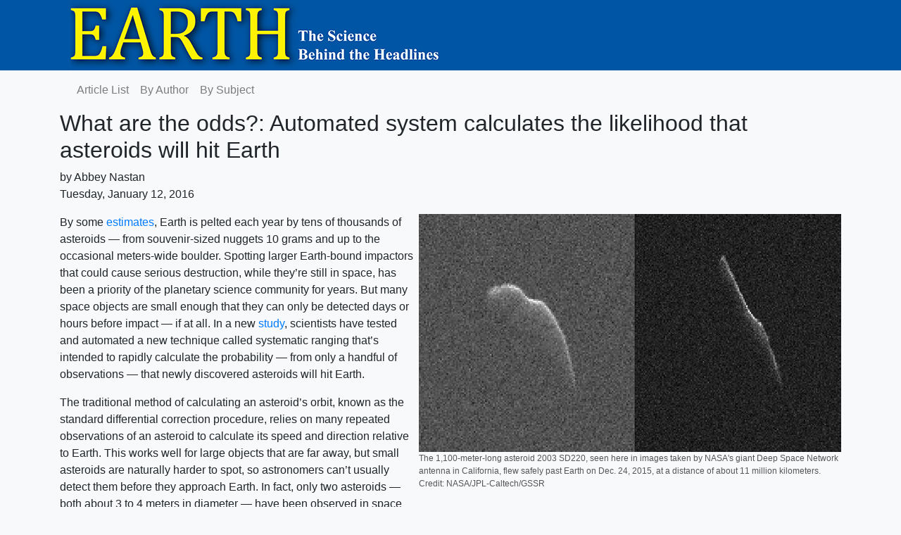

--- FILE ---
content_type: text/html
request_url: https://www.earthmagazine.org/article/what-are-odds-automated-system-calculates-likelihood-asteroids-will-hit-earth/
body_size: 11282
content:
<!DOCTYPE html>
<html class="no-js">
<head>
  <meta http-equiv="content-type" content="text/html; charset=utf-8">
  <meta name="google-adsense-account" content="ca-pub-1436916369681764">
  <title>What are the odds?: Automated system calculates the likelihood that asteroids will hit Earth</title>
  <script async src="https://pagead2.googlesyndication.com/pagead/js/adsbygoogle.js?client=ca-pub-1436916369681764"
     crossorigin="anonymous"></script>
  <link rel="stylesheet" href="https://stackpath.bootstrapcdn.com/bootstrap/4.1.3/css/bootstrap.min.css" integrity="sha384-MCw98/SFnGE8fJT3GXwEOngsV7Zt27NXFoaoApmYm81iuXoPkFOJwJ8ERdknLPMO" crossorigin="anonymous">
  <script src="https://stackpath.bootstrapcdn.com/bootstrap/4.5.2/js/bootstrap.min.js" integrity="sha384-B4gt1jrGC7Jh4AgTPSdUtOBvfO8shuf57BaghqFfPlYxofvL8/KUEfYiJOMMV+rV" crossorigin="anonymous"></script>  <link rel="stylesheet" href="https://cdnjs.cloudflare.com/ajax/libs/font-awesome/4.7.0/css/font-awesome.min.css" integrity="sha256-eZrrJcwDc/3uDhsdt61sL2oOBY362qM3lon1gyExkL0=" crossorigin="anonymous" />
  <link rel="stylesheet" href="https://www.earthmagazine.org/css/earth.css">
</head>
<body class="bg-light">

   <div style="width: 100%; background-color: #0055a4;" class="pb-7">
    <a href="https://www.earthmagazine.org"><img src="https://www.americangeosciences.org/static/earth/banner.png" style="margin-left: 100px"></a>
    </div>

<div class="container">
    <div class="row">
      <div class="col-sm-12">
        <nav class="navbar navbar-expand-lg navbar-light bg-light">
          <ul class="navbar-nav">
            <li class="nav-item">
              <a class="nav-link" href="https://www.earthmagazine.org/article/">Article List</a>
            </li>
            <li class="nav-item">
              <a class="nav-link" href="https://www.earthmagazine.org/byauthor/">By Author</a>
            </li>
            <li class="nav-item">
              <a class="nav-link" href="https://www.earthmagazine.org/bysubject/">By Subject</a>
            </li>
          </ul>
        </nav>
    </div>
  </div>
</div>
  


<div class="container">
  <div class="row">
    <div class="col-sm-12">
      <h2>What are the odds?: Automated system calculates the likelihood that asteroids will hit Earth</h2>
      <p>by Abbey Nastan </br>
        Tuesday, January 12, 2016</p>
    
    
<div class="image ml-2">
<img src="https://www.americangeosciences.org/static/earth/what-are-odds-automated-system-calculates-likelihood-asteroids-will-hit-earth/pia20279_0.jpg" class="imgformat">
<p class="caption">The 1,100-meter-long asteroid 2003 SD220, seen here in images taken by NASA&#39;s giant Deep Space Network antenna in California, flew safely past Earth on Dec. 24, 2015, at a distance of about 11 million kilometers. Credit: NASA/JPL-Caltech/GSSR</p>
</div>


<p>By some <a href="http://mnras.oxfordjournals.org/content/283/2/551.short">estimates</a>, Earth is pelted each year by tens of thousands of asteroids — from souvenir-sized nuggets 10 grams and up to the occasional meters-wide boulder. Spotting larger Earth-bound impactors that could cause serious destruction, while they&rsquo;re still in space, has been a priority of the planetary science community for years. But many space objects are small enough that they can only be detected days or hours before impact — if at all. In a new <a href="http://www.sciencedirect.com/science/article/pii/S0019103515002420">study</a>, scientists have tested and automated a new technique called systematic ranging that&rsquo;s intended to rapidly calculate the probability — from only a handful of observations — that newly discovered asteroids will hit Earth.</p>
<p>The traditional method of calculating an asteroid&rsquo;s orbit, known as the standard differential correction procedure, relies on many repeated observations of an asteroid to calculate its speed and direction relative to Earth. This works well for large objects that are far away, but small asteroids are naturally harder to spot, so astronomers can&rsquo;t usually detect them before they approach Earth. In fact, only two asteroids — both about 3 to 4 meters in diameter — have been observed in space prior to impacting Earth: one in 2008, which was observed several times prior to impact in Sudan, and one in 2014 that was observed briefly but not identified as a possible impactor until it fell into the Atlantic.</p>
<p>In recent years, new methods to estimate asteroid orbits have made use of Bayesian statistics, which offers advantages over traditional &ldquo;frequentist&rdquo; statistics. Using Bayesian statistics, for example, allows researchers to account for the orbits of previously known asteroids in determining the behavior of newly discovered bodies, and offers information on the full range of possible behaviors. In 2001, researchers introduced a method called statistical ranging — not to be confused with systematic ranging — which uses the Bayesian approach to assess the likelihood that randomly chosen individual orbits may match that of a newly discovered asteroid.</p>

<div class="image ml-2">
<img src="https://www.americangeosciences.org/static/earth/what-are-odds-automated-system-calculates-likelihood-asteroids-will-hit-earth/Petersmeteorites.JPG" class="imgformat">
<p class="caption">Peter Jenniskens of the SETI Institute and NASA Ames Research Center with meteorites that fell from asteroid 2008 TC3 in the Nubian Desert of Sudan.  Credit: SETI Institute</p>
</div>


<p>Systematic ranging, first proposed in 2005, differs from statistical ranging in that it tests a &ldquo;grid&rdquo; of possible orbits, yielding more information while requiring less computation time. Systematic ranging is designed for circumstances when &ldquo;we don&rsquo;t actually have enough information to say where [an asteroid] is&rdquo; with certainty, says <a href="http://scienceandtechnology.jpl.nasa.gov/people/s_chesley/">Steve Chesley</a>, senior research scientist at NASA&rsquo;s Jet Propulsion Laboratory (JPL) in Pasadena, Calif., and an author of the study, published in the journal Icarus.</p>
<p>In the study, researchers led by <a href="http://scienceandtechnology.jpl.nasa.gov/people/d_farnocchia/">Davide Farnocchia</a>, a scientist at JPL, tested the performance of the systematic ranging method and developed an automated system using the method to compute the likelihood that an asteroid would hit Earth as soon as the asteroid was detected. Farnocchia and his colleagues assessed the method&rsquo;s performance under three &ldquo;priors&rdquo; — sets of previously known information that could influence the outcome of the calculations. One was a generic prior used in Bayesian statistics called &ldquo;Jeffreys prior&rdquo;; another was based on a realistic model of the known distribution of asteroid orbits in the solar system; and the third was a &ldquo;uniform&rdquo; prior, which assumed that we know nothing about an asteroid&rsquo;s possible orbit. The researchers used these priors to retroactively compute the impact likelihood for the 2008 and 2014 asteroids based on the first few observations that had been made of each. They did the same, again based on initial observations, for asteroids originally thought to be very close to Earth. (Following early observations, the orbits of these were subsequently determined with greater accuracy and found to be located relatively far away in the asteroid belt.)</p>
<p>The results showed that Jeffreys prior gave too many false positives of impact, while not giving the true orbits of known impactors a likely probability. The prior based on the asteroid population model produced the most accurate results, but it also took the most computational time due to its complexity. The uniform prior performed almost as well as the asteroid population model, while requiring substantially less computation time. Additionally, Farnocchia says, whereas the model-based prior may bias predictions by assuming newly discovered asteroids will behave like most previously known bodies, the uniform prior limits this bias. Therefore, he and his colleagues concluded that the uniform prior was the most effective of those they tested for use in systematic ranging.</p>
<p>The systematic ranging method could be a powerful tool to predict smaller asteroid impacts with little warning, but only if the computations are done in time. Therefore, Farnocchia and his colleagues designed an automated system that performs systematic ranging calculations on new discoveries posted to the Near Earth Objects (NEO) confirmation page of the International Astronomical Union&rsquo;s Minor Planets Center. If the system calculates an impact probability above 1 percent, it notifies the researchers, who can then contact observatories to request additional data that can be used to determine whether an impact is indeed going to occur. Currently, the system gives notifications a few times a month.</p>
<p>The new work is &ldquo;exciting,&rdquo; says <a href="https://sites.google.com/site/dagmaraoszkiewicz4/">Dagmara Oszkiewicz</a>, a postdoctoral researcher at Lowell Observatory and Northern Arizona University, who has worked on other methods for detecting asteroids on short notice. &ldquo;The big advantage,&rdquo; she says, is that the method &ldquo;has been implemented as an automated system to continuously analyze objects reported on the Minor Planet Center NEO Confirmation page.&rdquo;</p>
<p><a href="http://www.seti.org/users/peter-jenniskens">Peter Jenniskens</a>, a senior research scientist at the SETI Institute and NASA Ames Research Center, who studied the 2008 asteroid impact and coordinated the effort to recover many of the resulting meteorites in Sudan, agrees: &ldquo;Previously, much of this was done by hand and results would come out only when it was likely that the impact would actually happen.&rdquo; With the advance warning that the systematic ranging system could provide, it would be possible to capture approaching asteroids on radar, Farnocchia&rsquo;s team noted in their study, which would greatly aid in efforts to both characterize the asteroid and find meteorites after impact. It might also be possible to observe an asteroid impact from an airplane, Jenniskens says, something he says he&rsquo;d like to do.</p>
<p>Meanwhile, Farnocchia and his colleagues are hoping to refine their systematic ranging system while it&rsquo;s in action, and in the near future, they would like to re-evaluate their choice of prior. &ldquo;We&rsquo;ve found a solution that works fairly well, but it is probably not the ideal one,&rdquo; Farnocchia says. Chesley agrees: After comparing actual results to the program&rsquo;s predictions for a while, &ldquo;we&rsquo;ll know our batting average.&rdquo;</p>

    </div>
  </div>

</div>


<hr>


<div style="width: 100%; background-color: #0055a4;" class="pb-7">

<p style="padding-top: 10px; padding-bottom: 10px; color: #ffffff; margin-left: 100px">&copy; 2008-2021. All rights reserved. Any copying, redistribution or retransmission of any of 
  the contents of this service without the expressed written 
  permission of the American Geosciences Institute is expressly 
  prohibited. <a href="https://copyright.com" style="font-weight: bold; color: #ffffff">Click here for all copyright requests.</a></p>

</div>






--- FILE ---
content_type: text/html; charset=utf-8
request_url: https://www.google.com/recaptcha/api2/aframe
body_size: 269
content:
<!DOCTYPE HTML><html><head><meta http-equiv="content-type" content="text/html; charset=UTF-8"></head><body><script nonce="xA6YQ_gK9BdWzHwpTOrL8w">/** Anti-fraud and anti-abuse applications only. See google.com/recaptcha */ try{var clients={'sodar':'https://pagead2.googlesyndication.com/pagead/sodar?'};window.addEventListener("message",function(a){try{if(a.source===window.parent){var b=JSON.parse(a.data);var c=clients[b['id']];if(c){var d=document.createElement('img');d.src=c+b['params']+'&rc='+(localStorage.getItem("rc::a")?sessionStorage.getItem("rc::b"):"");window.document.body.appendChild(d);sessionStorage.setItem("rc::e",parseInt(sessionStorage.getItem("rc::e")||0)+1);localStorage.setItem("rc::h",'1768245665247');}}}catch(b){}});window.parent.postMessage("_grecaptcha_ready", "*");}catch(b){}</script></body></html>

--- FILE ---
content_type: text/css
request_url: https://www.earthmagazine.org/css/earth.css
body_size: 157
content:
.image {
    width: 600px;
    float: right;
}

.caption {
    font-size: 12px;
    color: #555555;
}

.imgformat {
    max-width: 600px;

}

.single {
    font-size: 16px;
}

.key {
    font-weight: bold;
    font-style: italic;
    color: #000000;
    text-decoration: none;
    font-size: 1.5em;
}

.blacklink {
    color: #333333;
    text-decoration: none;
}